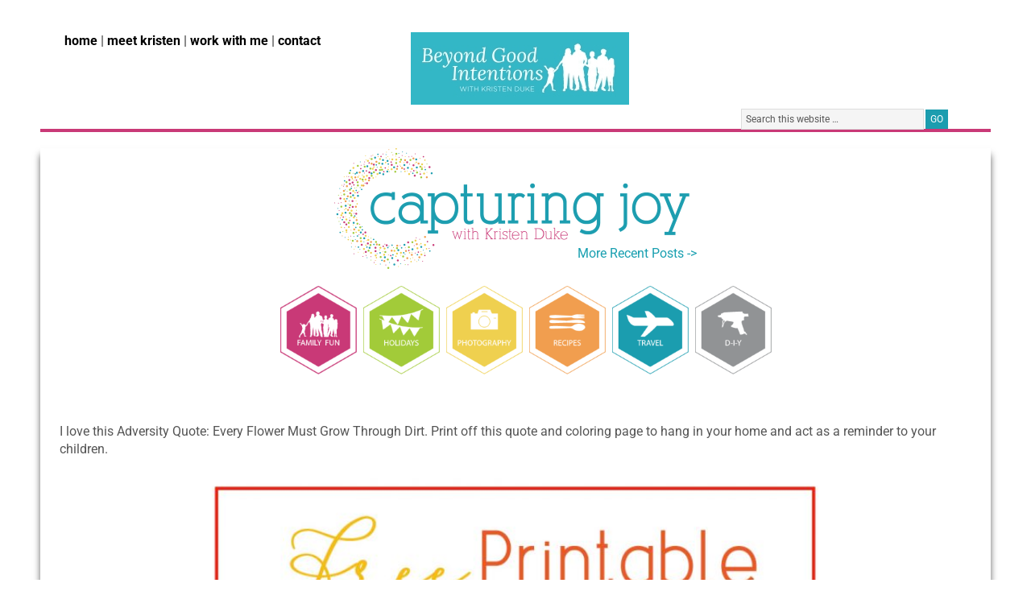

--- FILE ---
content_type: text/css
request_url: https://www.kristendukephotography.com/wp-content/uploads/elementor/css/post-146342.css?ver=1769240920
body_size: 1127
content:
.elementor-146342 .elementor-element.elementor-element-a04c4cf{--display:flex;--padding-top:0px;--padding-bottom:0px;--padding-left:0px;--padding-right:0px;}.elementor-146342 .elementor-element.elementor-element-a04c4cf:not(.elementor-motion-effects-element-type-background), .elementor-146342 .elementor-element.elementor-element-a04c4cf > .elementor-motion-effects-container > .elementor-motion-effects-layer{background-color:#A9C0D300;}.elementor-widget-image .widget-image-caption{color:var( --e-global-color-text );font-family:var( --e-global-typography-text-font-family ), Sans-serif;font-weight:var( --e-global-typography-text-font-weight );}.elementor-146342 .elementor-element.elementor-element-b56fa7f > .elementor-widget-container{margin:0px 0px 0px 0px;padding:0px 0px 0px 0px;}.elementor-146342 .elementor-element.elementor-element-b56fa7f img{width:54%;}.elementor-widget-animated-headline .elementor-headline-plain-text{color:var( --e-global-color-secondary );}.elementor-widget-animated-headline .elementor-headline{font-family:var( --e-global-typography-primary-font-family ), Sans-serif;font-weight:var( --e-global-typography-primary-font-weight );}.elementor-widget-animated-headline{--dynamic-text-color:var( --e-global-color-secondary );}.elementor-widget-animated-headline .elementor-headline-dynamic-text{font-family:var( --e-global-typography-primary-font-family ), Sans-serif;font-weight:var( --e-global-typography-primary-font-weight );}.elementor-widget-animated-headline .elementor-headline-dynamic-wrapper path{stroke:var( --e-global-color-accent );}.elementor-146342 .elementor-element.elementor-element-bc723b5{--iteration-count:infinite;--animation-duration:1200ms;--dynamic-text-color:#A3075A;}.elementor-146342 .elementor-element.elementor-element-bc723b5 > .elementor-widget-container{margin:-30px 0px 0px 0px;}.elementor-146342 .elementor-element.elementor-element-bc723b5 .elementor-headline{text-align:center;font-family:"Georgia", Sans-serif;font-size:36px;}.elementor-146342 .elementor-element.elementor-element-bc723b5 .elementor-headline-plain-text{color:#002652;}.elementor-146342 .elementor-element.elementor-element-bc723b5 .elementor-headline-dynamic-text{font-family:"Georgia", Sans-serif;line-height:24px;}.elementor-146342 .elementor-element.elementor-element-bc723b5 .elementor-headline-dynamic-wrapper path{stroke:#A3075A;stroke-width:3px;}.elementor-widget-text-editor{font-family:var( --e-global-typography-text-font-family ), Sans-serif;font-weight:var( --e-global-typography-text-font-weight );color:var( --e-global-color-text );}.elementor-widget-text-editor.elementor-drop-cap-view-stacked .elementor-drop-cap{background-color:var( --e-global-color-primary );}.elementor-widget-text-editor.elementor-drop-cap-view-framed .elementor-drop-cap, .elementor-widget-text-editor.elementor-drop-cap-view-default .elementor-drop-cap{color:var( --e-global-color-primary );border-color:var( --e-global-color-primary );}.elementor-146342 .elementor-element.elementor-element-2b4b904 > .elementor-widget-container{margin:0px 50px 0px 50px;}.elementor-146342 .elementor-element.elementor-element-2b4b904{text-align:center;font-size:15px;color:var( --e-global-color-secondary );}.elementor-widget-button .elementor-button{background-color:var( --e-global-color-accent );font-family:var( --e-global-typography-accent-font-family ), Sans-serif;font-weight:var( --e-global-typography-accent-font-weight );}.elementor-146342 .elementor-element.elementor-element-87ac602 .elementor-button{background-color:#A3075A;}.elementor-146342 .elementor-element.elementor-element-3248af3{--display:flex;--flex-direction:row;--container-widget-width:calc( ( 1 - var( --container-widget-flex-grow ) ) * 100% );--container-widget-height:100%;--container-widget-flex-grow:1;--container-widget-align-self:stretch;--flex-wrap-mobile:wrap;--justify-content:center;--align-items:flex-start;--margin-top:0px;--margin-bottom:0px;--margin-left:0px;--margin-right:0px;--padding-top:0px;--padding-bottom:0px;--padding-left:0px;--padding-right:0px;}.elementor-146342 .elementor-element.elementor-element-372d310{--display:flex;}.elementor-146342 .elementor-element.elementor-element-5aa4a86{--display:flex;}.elementor-widget-heading .elementor-heading-title{font-family:var( --e-global-typography-primary-font-family ), Sans-serif;font-weight:var( --e-global-typography-primary-font-weight );color:var( --e-global-color-primary );}.elementor-146342 .elementor-element.elementor-element-01bbba0 .elementor-heading-title{font-family:"Georgia", Sans-serif;font-size:42px;font-weight:400;color:#A3075A;}.elementor-146342 .elementor-element.elementor-element-b34a4dd{text-align:start;}.elementor-146342 .elementor-element.elementor-element-b34a4dd .elementor-heading-title{font-size:19px;text-transform:none;line-height:1.2em;color:#000000;}.elementor-widget-form .elementor-field-group > label, .elementor-widget-form .elementor-field-subgroup label{color:var( --e-global-color-text );}.elementor-widget-form .elementor-field-group > label{font-family:var( --e-global-typography-text-font-family ), Sans-serif;font-weight:var( --e-global-typography-text-font-weight );}.elementor-widget-form .elementor-field-type-html{color:var( --e-global-color-text );font-family:var( --e-global-typography-text-font-family ), Sans-serif;font-weight:var( --e-global-typography-text-font-weight );}.elementor-widget-form .elementor-field-group .elementor-field{color:var( --e-global-color-text );}.elementor-widget-form .elementor-field-group .elementor-field, .elementor-widget-form .elementor-field-subgroup label{font-family:var( --e-global-typography-text-font-family ), Sans-serif;font-weight:var( --e-global-typography-text-font-weight );}.elementor-widget-form .elementor-button{font-family:var( --e-global-typography-accent-font-family ), Sans-serif;font-weight:var( --e-global-typography-accent-font-weight );}.elementor-widget-form .e-form__buttons__wrapper__button-next{background-color:var( --e-global-color-accent );}.elementor-widget-form .elementor-button[type="submit"]{background-color:var( --e-global-color-accent );}.elementor-widget-form .e-form__buttons__wrapper__button-previous{background-color:var( --e-global-color-accent );}.elementor-widget-form .elementor-message{font-family:var( --e-global-typography-text-font-family ), Sans-serif;font-weight:var( --e-global-typography-text-font-weight );}.elementor-widget-form .e-form__indicators__indicator, .elementor-widget-form .e-form__indicators__indicator__label{font-family:var( --e-global-typography-accent-font-family ), Sans-serif;font-weight:var( --e-global-typography-accent-font-weight );}.elementor-widget-form{--e-form-steps-indicator-inactive-primary-color:var( --e-global-color-text );--e-form-steps-indicator-active-primary-color:var( --e-global-color-accent );--e-form-steps-indicator-completed-primary-color:var( --e-global-color-accent );--e-form-steps-indicator-progress-color:var( --e-global-color-accent );--e-form-steps-indicator-progress-background-color:var( --e-global-color-text );--e-form-steps-indicator-progress-meter-color:var( --e-global-color-text );}.elementor-widget-form .e-form__indicators__indicator__progress__meter{font-family:var( --e-global-typography-accent-font-family ), Sans-serif;font-weight:var( --e-global-typography-accent-font-weight );}.elementor-146342 .elementor-element.elementor-element-ac27103 .elementor-field-group{padding-right:calc( 6px/2 );padding-left:calc( 6px/2 );margin-bottom:1.3em;}.elementor-146342 .elementor-element.elementor-element-ac27103 .elementor-form-fields-wrapper{margin-left:calc( -6px/2 );margin-right:calc( -6px/2 );margin-bottom:-1.3em;}.elementor-146342 .elementor-element.elementor-element-ac27103 .elementor-field-group.recaptcha_v3-bottomleft, .elementor-146342 .elementor-element.elementor-element-ac27103 .elementor-field-group.recaptcha_v3-bottomright{margin-bottom:0;}body.rtl .elementor-146342 .elementor-element.elementor-element-ac27103 .elementor-labels-inline .elementor-field-group > label{padding-left:0px;}body:not(.rtl) .elementor-146342 .elementor-element.elementor-element-ac27103 .elementor-labels-inline .elementor-field-group > label{padding-right:0px;}body .elementor-146342 .elementor-element.elementor-element-ac27103 .elementor-labels-above .elementor-field-group > label{padding-bottom:0px;}.elementor-146342 .elementor-element.elementor-element-ac27103 .elementor-field-type-html{padding-bottom:0px;}.elementor-146342 .elementor-element.elementor-element-ac27103 .elementor-field-group .elementor-field:not(.elementor-select-wrapper){background-color:#ffffff;}.elementor-146342 .elementor-element.elementor-element-ac27103 .elementor-field-group .elementor-select-wrapper select{background-color:#ffffff;}.elementor-146342 .elementor-element.elementor-element-ac27103 .e-form__buttons__wrapper__button-next{background-color:#A3075A;color:#ffffff;}.elementor-146342 .elementor-element.elementor-element-ac27103 .elementor-button[type="submit"]{background-color:#A3075A;color:#ffffff;}.elementor-146342 .elementor-element.elementor-element-ac27103 .elementor-button[type="submit"] svg *{fill:#ffffff;}.elementor-146342 .elementor-element.elementor-element-ac27103 .e-form__buttons__wrapper__button-previous{background-color:#A3075A;color:#ffffff;}.elementor-146342 .elementor-element.elementor-element-ac27103 .e-form__buttons__wrapper__button-next:hover{color:#ffffff;}.elementor-146342 .elementor-element.elementor-element-ac27103 .elementor-button[type="submit"]:hover{color:#ffffff;}.elementor-146342 .elementor-element.elementor-element-ac27103 .elementor-button[type="submit"]:hover svg *{fill:#ffffff;}.elementor-146342 .elementor-element.elementor-element-ac27103 .e-form__buttons__wrapper__button-previous:hover{color:#ffffff;}.elementor-146342 .elementor-element.elementor-element-ac27103{--e-form-steps-indicators-spacing:20px;--e-form-steps-indicator-padding:30px;--e-form-steps-indicator-inactive-secondary-color:#ffffff;--e-form-steps-indicator-active-secondary-color:#ffffff;--e-form-steps-indicator-completed-secondary-color:#ffffff;--e-form-steps-divider-width:1px;--e-form-steps-divider-gap:10px;}#elementor-popup-modal-146342 .dialog-widget-content{animation-duration:0.5s;background-color:#A9C0D3;box-shadow:2px 8px 23px 3px rgba(0,0,0,0.2);}#elementor-popup-modal-146342{background-color:#FFFFFF1F;justify-content:center;align-items:center;pointer-events:all;}#elementor-popup-modal-146342 .dialog-message{width:1250px;height:auto;padding:0px 0px 0px 0px;}#elementor-popup-modal-146342 .dialog-close-button{display:flex;font-size:25px;}#elementor-popup-modal-146342 .dialog-close-button i{color:#FFFFFF;}#elementor-popup-modal-146342 .dialog-close-button svg{fill:#FFFFFF;}@media(max-width:1024px){.elementor-146342 .elementor-element.elementor-element-bc723b5 .elementor-headline{font-size:28px;}.elementor-146342 .elementor-element.elementor-element-b34a4dd .elementor-heading-title{font-size:17px;}}@media(min-width:768px){.elementor-146342 .elementor-element.elementor-element-a04c4cf{--content-width:1250px;}.elementor-146342 .elementor-element.elementor-element-3248af3{--content-width:80%;}.elementor-146342 .elementor-element.elementor-element-372d310{--width:50%;}.elementor-146342 .elementor-element.elementor-element-5aa4a86{--width:50%;}}@media(max-width:767px){.elementor-146342 .elementor-element.elementor-element-a04c4cf{--padding-top:10px;--padding-bottom:10px;--padding-left:10px;--padding-right:10px;}.elementor-146342 .elementor-element.elementor-element-bc723b5 .elementor-headline{font-size:18px;}.elementor-146342 .elementor-element.elementor-element-b34a4dd .elementor-heading-title{font-size:13px;}}

--- FILE ---
content_type: text/css
request_url: https://www.kristendukephotography.com/wp-content/uploads/elementor/css/post-146347.css?ver=1769240920
body_size: 420
content:
.elementor-146347 .elementor-element.elementor-element-4a66bdc{--display:flex;--flex-direction:column;--container-widget-width:100%;--container-widget-height:initial;--container-widget-flex-grow:0;--container-widget-align-self:initial;--flex-wrap-mobile:wrap;}.elementor-widget-theme-post-content{color:var( --e-global-color-text );font-family:var( --e-global-typography-text-font-family ), Sans-serif;font-weight:var( --e-global-typography-text-font-weight );}.elementor-146347 .elementor-element.elementor-element-6807fc0{--display:flex;--margin-top:0px;--margin-bottom:0px;--margin-left:0px;--margin-right:0px;--padding-top:50px;--padding-bottom:50px;--padding-left:0px;--padding-right:0px;}.elementor-146347 .elementor-element.elementor-element-6807fc0:not(.elementor-motion-effects-element-type-background), .elementor-146347 .elementor-element.elementor-element-6807fc0 > .elementor-motion-effects-container > .elementor-motion-effects-layer{background-color:#002652;}.elementor-widget-heading .elementor-heading-title{font-family:var( --e-global-typography-primary-font-family ), Sans-serif;font-weight:var( --e-global-typography-primary-font-weight );color:var( --e-global-color-primary );}.elementor-146347 .elementor-element.elementor-element-d3f72dc{text-align:center;}.elementor-146347 .elementor-element.elementor-element-d3f72dc .elementor-heading-title{font-family:"Georgia", Sans-serif;font-size:80px;font-weight:300;color:#E0E0E0;}.elementor-146347 .elementor-element.elementor-element-478735f{text-align:center;}.elementor-146347 .elementor-element.elementor-element-478735f .elementor-heading-title{font-family:"Lato", Sans-serif;font-size:29px;font-weight:400;color:#E0E0E0;}.elementor-146347 .elementor-element.elementor-element-610f19e{--display:flex;--flex-direction:row;--container-widget-width:calc( ( 1 - var( --container-widget-flex-grow ) ) * 100% );--container-widget-height:100%;--container-widget-flex-grow:1;--container-widget-align-self:stretch;--flex-wrap-mobile:wrap;--justify-content:center;--align-items:flex-start;--margin-top:0px;--margin-bottom:0px;--margin-left:0px;--margin-right:0px;--padding-top:0px;--padding-bottom:0px;--padding-left:0px;--padding-right:0px;}.elementor-146347 .elementor-element.elementor-element-d53f3de{--display:flex;}.elementor-widget-image .widget-image-caption{color:var( --e-global-color-text );font-family:var( --e-global-typography-text-font-family ), Sans-serif;font-weight:var( --e-global-typography-text-font-weight );}.elementor-146347 .elementor-element.elementor-element-50a5b09{--display:flex;}.elementor-146347 .elementor-element.elementor-element-ae807e6 > .elementor-widget-container{margin:-0px 0px 0px 0px;}.elementor-146347 .elementor-element.elementor-element-ae807e6{text-align:start;}.elementor-146347 .elementor-element.elementor-element-ae807e6 .elementor-heading-title{font-family:"Dancing Script", Sans-serif;font-size:80px;font-weight:300;color:#E0E0E0;}.elementor-146347 .elementor-element.elementor-element-8dce8ce .elementor-heading-title{font-family:"Georgia", Sans-serif;font-size:35px;font-weight:400;color:#F8F4F4;}.elementor-widget-text-editor{font-family:var( --e-global-typography-text-font-family ), Sans-serif;font-weight:var( --e-global-typography-text-font-weight );color:var( --e-global-color-text );}.elementor-widget-text-editor.elementor-drop-cap-view-stacked .elementor-drop-cap{background-color:var( --e-global-color-primary );}.elementor-widget-text-editor.elementor-drop-cap-view-framed .elementor-drop-cap, .elementor-widget-text-editor.elementor-drop-cap-view-default .elementor-drop-cap{color:var( --e-global-color-primary );border-color:var( --e-global-color-primary );}.elementor-146347 .elementor-element.elementor-element-291b961{z-index:1;font-family:"Lato", Sans-serif;font-size:22px;font-weight:400;color:#F8F4F4;}.elementor-146347 .elementor-element.elementor-element-e423968 > .elementor-widget-container{margin:-0px 0px 0px -67px;}.elementor-146347 .elementor-element.elementor-element-e423968.elementor-element{--order:99999 /* order end hack */;}.elementor-146347 .elementor-element.elementor-element-e423968{z-index:0;text-align:start;}.elementor-146347 .elementor-element.elementor-element-e423968 img{width:65%;}body.elementor-page-146347{padding:10px 50px 10px 50px;}@media(max-width:1024px){.elementor-146347 .elementor-element.elementor-element-ae807e6 .elementor-heading-title{font-size:56px;}.elementor-146347 .elementor-element.elementor-element-e423968 > .elementor-widget-container{--e-transform-rotateZ:15deg;margin:-9px 0px 0px -62px;}.elementor-146347 .elementor-element.elementor-element-e423968 img{width:45%;}}@media(min-width:768px){.elementor-146347 .elementor-element.elementor-element-6807fc0{--content-width:100%;}.elementor-146347 .elementor-element.elementor-element-d53f3de{--width:50%;}.elementor-146347 .elementor-element.elementor-element-50a5b09{--width:50%;}}@media(max-width:767px){.elementor-146347 .elementor-element.elementor-element-6807fc0{--padding-top:10px;--padding-bottom:10px;--padding-left:10px;--padding-right:10px;}.elementor-146347 .elementor-element.elementor-element-d3f72dc .elementor-heading-title{line-height:1em;}.elementor-146347 .elementor-element.elementor-element-ae807e6 .elementor-heading-title{font-size:51px;}}